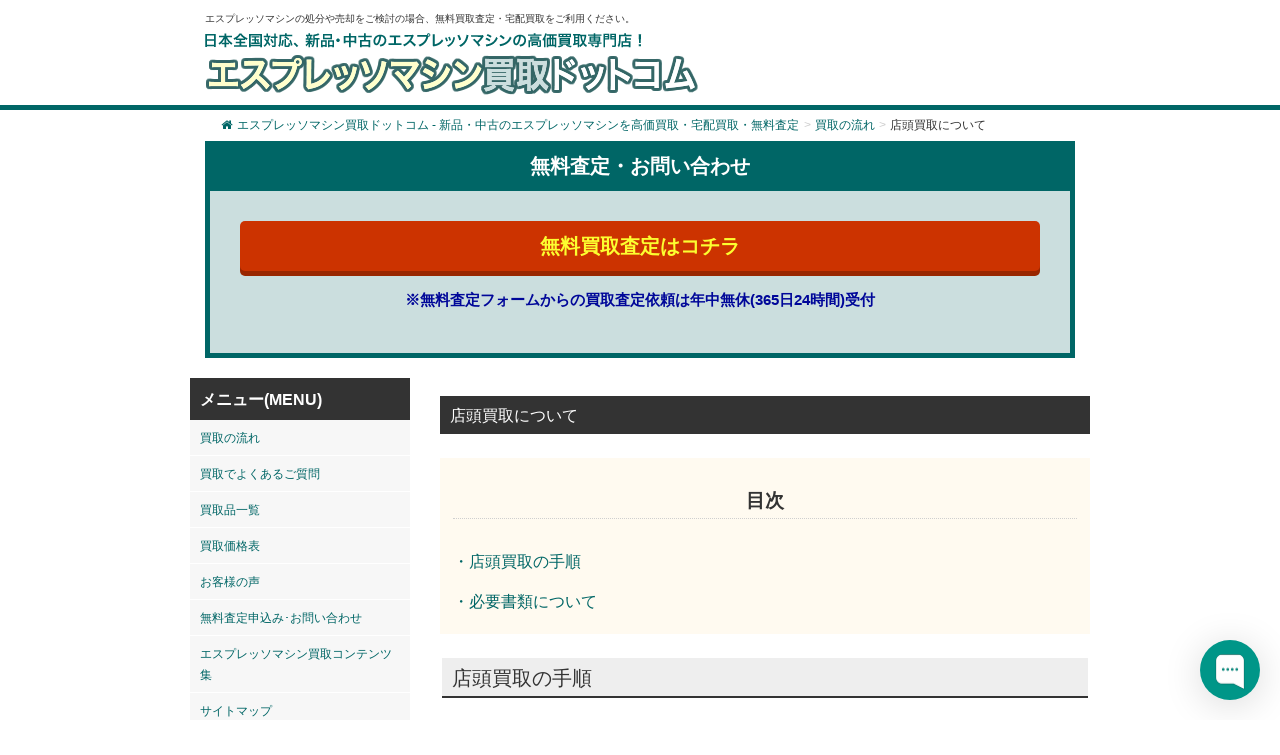

--- FILE ---
content_type: text/html; charset=UTF-8
request_url: https://xn--ick4afq3a3j2b8fxc0663ck0wg.com/system/%E5%BA%97%E9%A0%AD%E8%B2%B7%E5%8F%96%E3%81%AB%E3%81%A4%E3%81%84%E3%81%A6/
body_size: 15869
content:
<!DOCTYPE html><html lang="ja"><head> <script async src="https://s.yimg.jp/images/listing/tool/cv/ytag.js"></script> <script>window.yjDataLayer = window.yjDataLayer || [];
function ytag() { yjDataLayer.push(arguments); }
ytag({"type":"ycl_cookie", "config":{"ycl_use_non_cookie_storage":true}});</script>  <script>(function(w,d,s,l,i){w[l]=w[l]||[];w[l].push({'gtm.start':
new Date().getTime(),event:'gtm.js'});var f=d.getElementsByTagName(s)[0],
j=d.createElement(s),dl=l!='dataLayer'?'&l='+l:'';j.async=true;j.src=
'https://www.googletagmanager.com/gtm.js?id='+i+dl;f.parentNode.insertBefore(j,f);
})(window,document,'script','dataLayer','GTM-5PRMZ2VD');</script> <meta name="viewport" content="width=device-width,initial-scale=1"><meta http-equiv="X-UA-Compatible" content="IE=edge"><meta charset="UTF-8" /><link media="all" href="https://xn--ick4afq3a3j2b8fxc0663ck0wg.com/wp-content/cache/autoptimize/css/autoptimize_6893e346febe53bc6be60ab4300e08b1.css" rel="stylesheet"><link media="screen" href="https://xn--ick4afq3a3j2b8fxc0663ck0wg.com/wp-content/cache/autoptimize/css/autoptimize_b6fd9ec333120ec9786fbfb172de1531.css" rel="stylesheet"><title>店頭買取について | エスプレッソマシン買取ドットコム - 新品・中古のエスプレッソマシンを高価買取・宅配買取・無料査定 | エスプレッソマシン買取ドットコム &#8211; 新品・中古のエスプレッソマシンを高価買取・宅配買取・無料査定</title><meta name="description" content="店頭買取について | エスプレッソマシン買取ドットコム - 新品・中古のエスプレッソマシンを高価買取・宅配買取・無料査定 - エスプレッソマシンの処分や売却をご検討の場合、無料買取査定・宅配買取をご利用ください。" /><meta name="google-site-verification" content="ux6lhn-AXfT6G2M30tFgIMEc6gvDwNsEJyL-wfjIv3c" /><meta name="google-site-verification" content="iNFdAzBXGmp11_IIH2EM8r4SSpWwViL8SpJ4ZatDUSQ" /> <script src="https://ajax.googleapis.com/ajax/libs/jquery/3.2.1/jquery.min.js"></script> <meta name="description" content="目次 ・店頭買取の手順 ・必要書類について 店頭買取の手順 無料買取査定フォームから買取査定の申し込み商品名・" /><meta name="robots" content="max-snippet:-1, max-image-preview:large, max-video-preview:-1" /><link rel="canonical" href="https://xn--ick4afq3a3j2b8fxc0663ck0wg.com/system/%e5%ba%97%e9%a0%ad%e8%b2%b7%e5%8f%96%e3%81%ab%e3%81%a4%e3%81%84%e3%81%a6/" /><meta name="generator" content="All in One SEO (AIOSEO) 4.9.2" /><meta property="og:locale" content="ja_JP" /><meta property="og:site_name" content="エスプレッソマシン買取ドットコム - 新品・中古のエスプレッソマシンを高価買取・宅配買取・無料査定" /><meta property="og:type" content="article" /><meta property="og:title" content="店頭買取について | エスプレッソマシン買取ドットコム - 新品・中古のエスプレッソマシンを高価買取・宅配買取・無料査定" /><meta property="og:description" content="目次 ・店頭買取の手順 ・必要書類について 店頭買取の手順 無料買取査定フォームから買取査定の申し込み商品名・" /><meta property="og:url" content="https://xn--ick4afq3a3j2b8fxc0663ck0wg.com/system/%e5%ba%97%e9%a0%ad%e8%b2%b7%e5%8f%96%e3%81%ab%e3%81%a4%e3%81%84%e3%81%a6/" /><meta property="article:published_time" content="2023-09-19T02:37:07+00:00" /><meta property="article:modified_time" content="2023-09-20T03:15:23+00:00" /><meta name="twitter:card" content="summary" /><meta name="twitter:title" content="店頭買取について | エスプレッソマシン買取ドットコム - 新品・中古のエスプレッソマシンを高価買取・宅配買取・無料査定" /><meta name="twitter:description" content="目次 ・店頭買取の手順 ・必要書類について 店頭買取の手順 無料買取査定フォームから買取査定の申し込み商品名・" /> <script type="application/ld+json" class="aioseo-schema">{"@context":"https:\/\/schema.org","@graph":[{"@type":"BreadcrumbList","@id":"https:\/\/xn--ick4afq3a3j2b8fxc0663ck0wg.com\/system\/%e5%ba%97%e9%a0%ad%e8%b2%b7%e5%8f%96%e3%81%ab%e3%81%a4%e3%81%84%e3%81%a6\/#breadcrumblist","itemListElement":[{"@type":"ListItem","@id":"https:\/\/xn--ick4afq3a3j2b8fxc0663ck0wg.com#listItem","position":1,"name":"\u30db\u30fc\u30e0","item":"https:\/\/xn--ick4afq3a3j2b8fxc0663ck0wg.com","nextItem":{"@type":"ListItem","@id":"https:\/\/xn--ick4afq3a3j2b8fxc0663ck0wg.com\/system\/#listItem","name":"\u8cb7\u53d6\u306e\u6d41\u308c"}},{"@type":"ListItem","@id":"https:\/\/xn--ick4afq3a3j2b8fxc0663ck0wg.com\/system\/#listItem","position":2,"name":"\u8cb7\u53d6\u306e\u6d41\u308c","item":"https:\/\/xn--ick4afq3a3j2b8fxc0663ck0wg.com\/system\/","nextItem":{"@type":"ListItem","@id":"https:\/\/xn--ick4afq3a3j2b8fxc0663ck0wg.com\/system\/%e5%ba%97%e9%a0%ad%e8%b2%b7%e5%8f%96%e3%81%ab%e3%81%a4%e3%81%84%e3%81%a6\/#listItem","name":"\u5e97\u982d\u8cb7\u53d6\u306b\u3064\u3044\u3066"},"previousItem":{"@type":"ListItem","@id":"https:\/\/xn--ick4afq3a3j2b8fxc0663ck0wg.com#listItem","name":"\u30db\u30fc\u30e0"}},{"@type":"ListItem","@id":"https:\/\/xn--ick4afq3a3j2b8fxc0663ck0wg.com\/system\/%e5%ba%97%e9%a0%ad%e8%b2%b7%e5%8f%96%e3%81%ab%e3%81%a4%e3%81%84%e3%81%a6\/#listItem","position":3,"name":"\u5e97\u982d\u8cb7\u53d6\u306b\u3064\u3044\u3066","previousItem":{"@type":"ListItem","@id":"https:\/\/xn--ick4afq3a3j2b8fxc0663ck0wg.com\/system\/#listItem","name":"\u8cb7\u53d6\u306e\u6d41\u308c"}}]},{"@type":"Organization","@id":"https:\/\/xn--ick4afq3a3j2b8fxc0663ck0wg.com\/#organization","name":"\u682a\u5f0f\u4f1a\u793e\u30a8\u30b3\u30e9\u30f3\u30c9","description":"\u30a8\u30b9\u30d7\u30ec\u30c3\u30bd\u30de\u30b7\u30f3\u306e\u51e6\u5206\u3084\u58f2\u5374\u3092\u3054\u691c\u8a0e\u306e\u5834\u5408\u3001\u7121\u6599\u8cb7\u53d6\u67fb\u5b9a\u30fb\u5b85\u914d\u8cb7\u53d6\u3092\u3054\u5229\u7528\u304f\u3060\u3055\u3044\u3002","url":"https:\/\/xn--ick4afq3a3j2b8fxc0663ck0wg.com\/","logo":{"@type":"ImageObject","url":"https:\/\/xn--ick4afq3a3j2b8fxc0663ck0wg.com\/wp-content\/uploads\/2021\/02\/b1212b3ebc89d78272cff0c8cca99e09.png","@id":"https:\/\/xn--ick4afq3a3j2b8fxc0663ck0wg.com\/system\/%e5%ba%97%e9%a0%ad%e8%b2%b7%e5%8f%96%e3%81%ab%e3%81%a4%e3%81%84%e3%81%a6\/#organizationLogo","width":140,"height":140},"image":{"@id":"https:\/\/xn--ick4afq3a3j2b8fxc0663ck0wg.com\/system\/%e5%ba%97%e9%a0%ad%e8%b2%b7%e5%8f%96%e3%81%ab%e3%81%a4%e3%81%84%e3%81%a6\/#organizationLogo"}},{"@type":"WebPage","@id":"https:\/\/xn--ick4afq3a3j2b8fxc0663ck0wg.com\/system\/%e5%ba%97%e9%a0%ad%e8%b2%b7%e5%8f%96%e3%81%ab%e3%81%a4%e3%81%84%e3%81%a6\/#webpage","url":"https:\/\/xn--ick4afq3a3j2b8fxc0663ck0wg.com\/system\/%e5%ba%97%e9%a0%ad%e8%b2%b7%e5%8f%96%e3%81%ab%e3%81%a4%e3%81%84%e3%81%a6\/","name":"\u5e97\u982d\u8cb7\u53d6\u306b\u3064\u3044\u3066 | \u30a8\u30b9\u30d7\u30ec\u30c3\u30bd\u30de\u30b7\u30f3\u8cb7\u53d6\u30c9\u30c3\u30c8\u30b3\u30e0 - \u65b0\u54c1\u30fb\u4e2d\u53e4\u306e\u30a8\u30b9\u30d7\u30ec\u30c3\u30bd\u30de\u30b7\u30f3\u3092\u9ad8\u4fa1\u8cb7\u53d6\u30fb\u5b85\u914d\u8cb7\u53d6\u30fb\u7121\u6599\u67fb\u5b9a","description":"\u76ee\u6b21 \u30fb\u5e97\u982d\u8cb7\u53d6\u306e\u624b\u9806 \u30fb\u5fc5\u8981\u66f8\u985e\u306b\u3064\u3044\u3066 \u5e97\u982d\u8cb7\u53d6\u306e\u624b\u9806 \u7121\u6599\u8cb7\u53d6\u67fb\u5b9a\u30d5\u30a9\u30fc\u30e0\u304b\u3089\u8cb7\u53d6\u67fb\u5b9a\u306e\u7533\u3057\u8fbc\u307f\u5546\u54c1\u540d\u30fb","inLanguage":"ja","isPartOf":{"@id":"https:\/\/xn--ick4afq3a3j2b8fxc0663ck0wg.com\/#website"},"breadcrumb":{"@id":"https:\/\/xn--ick4afq3a3j2b8fxc0663ck0wg.com\/system\/%e5%ba%97%e9%a0%ad%e8%b2%b7%e5%8f%96%e3%81%ab%e3%81%a4%e3%81%84%e3%81%a6\/#breadcrumblist"},"datePublished":"2023-09-19T11:37:07+09:00","dateModified":"2023-09-20T12:15:23+09:00"},{"@type":"WebSite","@id":"https:\/\/xn--ick4afq3a3j2b8fxc0663ck0wg.com\/#website","url":"https:\/\/xn--ick4afq3a3j2b8fxc0663ck0wg.com\/","name":"\u30a8\u30b9\u30d7\u30ec\u30c3\u30bd\u30de\u30b7\u30f3\u8cb7\u53d6\u30c9\u30c3\u30c8\u30b3\u30e0 - \u65b0\u54c1\u30fb\u4e2d\u53e4\u306e\u30a8\u30b9\u30d7\u30ec\u30c3\u30bd\u30de\u30b7\u30f3\u3092\u9ad8\u4fa1\u8cb7\u53d6\u30fb\u5b85\u914d\u8cb7\u53d6\u30fb\u7121\u6599\u67fb\u5b9a","description":"\u30a8\u30b9\u30d7\u30ec\u30c3\u30bd\u30de\u30b7\u30f3\u306e\u51e6\u5206\u3084\u58f2\u5374\u3092\u3054\u691c\u8a0e\u306e\u5834\u5408\u3001\u7121\u6599\u8cb7\u53d6\u67fb\u5b9a\u30fb\u5b85\u914d\u8cb7\u53d6\u3092\u3054\u5229\u7528\u304f\u3060\u3055\u3044\u3002","inLanguage":"ja","publisher":{"@id":"https:\/\/xn--ick4afq3a3j2b8fxc0663ck0wg.com\/#organization"}}]}</script> <link rel="alternate" title="oEmbed (JSON)" type="application/json+oembed" href="https://xn--ick4afq3a3j2b8fxc0663ck0wg.com/wp-json/oembed/1.0/embed?url=https%3A%2F%2Fxn--ick4afq3a3j2b8fxc0663ck0wg.com%2Fsystem%2F%25e5%25ba%2597%25e9%25a0%25ad%25e8%25b2%25b7%25e5%258f%2596%25e3%2581%25ab%25e3%2581%25a4%25e3%2581%2584%25e3%2581%25a6%2F" /><link rel="alternate" title="oEmbed (XML)" type="text/xml+oembed" href="https://xn--ick4afq3a3j2b8fxc0663ck0wg.com/wp-json/oembed/1.0/embed?url=https%3A%2F%2Fxn--ick4afq3a3j2b8fxc0663ck0wg.com%2Fsystem%2F%25e5%25ba%2597%25e9%25a0%25ad%25e8%25b2%25b7%25e5%258f%2596%25e3%2581%25ab%25e3%2581%25a4%25e3%2581%2584%25e3%2581%25a6%2F&#038;format=xml" /><style id='wp-img-auto-sizes-contain-inline-css' type='text/css'>img:is([sizes=auto i],[sizes^="auto," i]){contain-intrinsic-size:3000px 1500px}
/*# sourceURL=wp-img-auto-sizes-contain-inline-css */</style><style id='wp-block-library-inline-css' type='text/css'>:root{--wp-block-synced-color:#7a00df;--wp-block-synced-color--rgb:122,0,223;--wp-bound-block-color:var(--wp-block-synced-color);--wp-editor-canvas-background:#ddd;--wp-admin-theme-color:#007cba;--wp-admin-theme-color--rgb:0,124,186;--wp-admin-theme-color-darker-10:#006ba1;--wp-admin-theme-color-darker-10--rgb:0,107,160.5;--wp-admin-theme-color-darker-20:#005a87;--wp-admin-theme-color-darker-20--rgb:0,90,135;--wp-admin-border-width-focus:2px}@media (min-resolution:192dpi){:root{--wp-admin-border-width-focus:1.5px}}.wp-element-button{cursor:pointer}:root .has-very-light-gray-background-color{background-color:#eee}:root .has-very-dark-gray-background-color{background-color:#313131}:root .has-very-light-gray-color{color:#eee}:root .has-very-dark-gray-color{color:#313131}:root .has-vivid-green-cyan-to-vivid-cyan-blue-gradient-background{background:linear-gradient(135deg,#00d084,#0693e3)}:root .has-purple-crush-gradient-background{background:linear-gradient(135deg,#34e2e4,#4721fb 50%,#ab1dfe)}:root .has-hazy-dawn-gradient-background{background:linear-gradient(135deg,#faaca8,#dad0ec)}:root .has-subdued-olive-gradient-background{background:linear-gradient(135deg,#fafae1,#67a671)}:root .has-atomic-cream-gradient-background{background:linear-gradient(135deg,#fdd79a,#004a59)}:root .has-nightshade-gradient-background{background:linear-gradient(135deg,#330968,#31cdcf)}:root .has-midnight-gradient-background{background:linear-gradient(135deg,#020381,#2874fc)}:root{--wp--preset--font-size--normal:16px;--wp--preset--font-size--huge:42px}.has-regular-font-size{font-size:1em}.has-larger-font-size{font-size:2.625em}.has-normal-font-size{font-size:var(--wp--preset--font-size--normal)}.has-huge-font-size{font-size:var(--wp--preset--font-size--huge)}.has-text-align-center{text-align:center}.has-text-align-left{text-align:left}.has-text-align-right{text-align:right}.has-fit-text{white-space:nowrap!important}#end-resizable-editor-section{display:none}.aligncenter{clear:both}.items-justified-left{justify-content:flex-start}.items-justified-center{justify-content:center}.items-justified-right{justify-content:flex-end}.items-justified-space-between{justify-content:space-between}.screen-reader-text{border:0;clip-path:inset(50%);height:1px;margin:-1px;overflow:hidden;padding:0;position:absolute;width:1px;word-wrap:normal!important}.screen-reader-text:focus{background-color:#ddd;clip-path:none;color:#444;display:block;font-size:1em;height:auto;left:5px;line-height:normal;padding:15px 23px 14px;text-decoration:none;top:5px;width:auto;z-index:100000}html :where(.has-border-color){border-style:solid}html :where([style*=border-top-color]){border-top-style:solid}html :where([style*=border-right-color]){border-right-style:solid}html :where([style*=border-bottom-color]){border-bottom-style:solid}html :where([style*=border-left-color]){border-left-style:solid}html :where([style*=border-width]){border-style:solid}html :where([style*=border-top-width]){border-top-style:solid}html :where([style*=border-right-width]){border-right-style:solid}html :where([style*=border-bottom-width]){border-bottom-style:solid}html :where([style*=border-left-width]){border-left-style:solid}html :where(img[class*=wp-image-]){height:auto;max-width:100%}:where(figure){margin:0 0 1em}html :where(.is-position-sticky){--wp-admin--admin-bar--position-offset:var(--wp-admin--admin-bar--height,0px)}@media screen and (max-width:600px){html :where(.is-position-sticky){--wp-admin--admin-bar--position-offset:0px}}

/*# sourceURL=wp-block-library-inline-css */</style><style id='global-styles-inline-css' type='text/css'>:root{--wp--preset--aspect-ratio--square: 1;--wp--preset--aspect-ratio--4-3: 4/3;--wp--preset--aspect-ratio--3-4: 3/4;--wp--preset--aspect-ratio--3-2: 3/2;--wp--preset--aspect-ratio--2-3: 2/3;--wp--preset--aspect-ratio--16-9: 16/9;--wp--preset--aspect-ratio--9-16: 9/16;--wp--preset--color--black: #000000;--wp--preset--color--cyan-bluish-gray: #abb8c3;--wp--preset--color--white: #ffffff;--wp--preset--color--pale-pink: #f78da7;--wp--preset--color--vivid-red: #cf2e2e;--wp--preset--color--luminous-vivid-orange: #ff6900;--wp--preset--color--luminous-vivid-amber: #fcb900;--wp--preset--color--light-green-cyan: #7bdcb5;--wp--preset--color--vivid-green-cyan: #00d084;--wp--preset--color--pale-cyan-blue: #8ed1fc;--wp--preset--color--vivid-cyan-blue: #0693e3;--wp--preset--color--vivid-purple: #9b51e0;--wp--preset--gradient--vivid-cyan-blue-to-vivid-purple: linear-gradient(135deg,rgb(6,147,227) 0%,rgb(155,81,224) 100%);--wp--preset--gradient--light-green-cyan-to-vivid-green-cyan: linear-gradient(135deg,rgb(122,220,180) 0%,rgb(0,208,130) 100%);--wp--preset--gradient--luminous-vivid-amber-to-luminous-vivid-orange: linear-gradient(135deg,rgb(252,185,0) 0%,rgb(255,105,0) 100%);--wp--preset--gradient--luminous-vivid-orange-to-vivid-red: linear-gradient(135deg,rgb(255,105,0) 0%,rgb(207,46,46) 100%);--wp--preset--gradient--very-light-gray-to-cyan-bluish-gray: linear-gradient(135deg,rgb(238,238,238) 0%,rgb(169,184,195) 100%);--wp--preset--gradient--cool-to-warm-spectrum: linear-gradient(135deg,rgb(74,234,220) 0%,rgb(151,120,209) 20%,rgb(207,42,186) 40%,rgb(238,44,130) 60%,rgb(251,105,98) 80%,rgb(254,248,76) 100%);--wp--preset--gradient--blush-light-purple: linear-gradient(135deg,rgb(255,206,236) 0%,rgb(152,150,240) 100%);--wp--preset--gradient--blush-bordeaux: linear-gradient(135deg,rgb(254,205,165) 0%,rgb(254,45,45) 50%,rgb(107,0,62) 100%);--wp--preset--gradient--luminous-dusk: linear-gradient(135deg,rgb(255,203,112) 0%,rgb(199,81,192) 50%,rgb(65,88,208) 100%);--wp--preset--gradient--pale-ocean: linear-gradient(135deg,rgb(255,245,203) 0%,rgb(182,227,212) 50%,rgb(51,167,181) 100%);--wp--preset--gradient--electric-grass: linear-gradient(135deg,rgb(202,248,128) 0%,rgb(113,206,126) 100%);--wp--preset--gradient--midnight: linear-gradient(135deg,rgb(2,3,129) 0%,rgb(40,116,252) 100%);--wp--preset--font-size--small: 13px;--wp--preset--font-size--medium: 20px;--wp--preset--font-size--large: 36px;--wp--preset--font-size--x-large: 42px;--wp--preset--spacing--20: 0.44rem;--wp--preset--spacing--30: 0.67rem;--wp--preset--spacing--40: 1rem;--wp--preset--spacing--50: 1.5rem;--wp--preset--spacing--60: 2.25rem;--wp--preset--spacing--70: 3.38rem;--wp--preset--spacing--80: 5.06rem;--wp--preset--shadow--natural: 6px 6px 9px rgba(0, 0, 0, 0.2);--wp--preset--shadow--deep: 12px 12px 50px rgba(0, 0, 0, 0.4);--wp--preset--shadow--sharp: 6px 6px 0px rgba(0, 0, 0, 0.2);--wp--preset--shadow--outlined: 6px 6px 0px -3px rgb(255, 255, 255), 6px 6px rgb(0, 0, 0);--wp--preset--shadow--crisp: 6px 6px 0px rgb(0, 0, 0);}:where(.is-layout-flex){gap: 0.5em;}:where(.is-layout-grid){gap: 0.5em;}body .is-layout-flex{display: flex;}.is-layout-flex{flex-wrap: wrap;align-items: center;}.is-layout-flex > :is(*, div){margin: 0;}body .is-layout-grid{display: grid;}.is-layout-grid > :is(*, div){margin: 0;}:where(.wp-block-columns.is-layout-flex){gap: 2em;}:where(.wp-block-columns.is-layout-grid){gap: 2em;}:where(.wp-block-post-template.is-layout-flex){gap: 1.25em;}:where(.wp-block-post-template.is-layout-grid){gap: 1.25em;}.has-black-color{color: var(--wp--preset--color--black) !important;}.has-cyan-bluish-gray-color{color: var(--wp--preset--color--cyan-bluish-gray) !important;}.has-white-color{color: var(--wp--preset--color--white) !important;}.has-pale-pink-color{color: var(--wp--preset--color--pale-pink) !important;}.has-vivid-red-color{color: var(--wp--preset--color--vivid-red) !important;}.has-luminous-vivid-orange-color{color: var(--wp--preset--color--luminous-vivid-orange) !important;}.has-luminous-vivid-amber-color{color: var(--wp--preset--color--luminous-vivid-amber) !important;}.has-light-green-cyan-color{color: var(--wp--preset--color--light-green-cyan) !important;}.has-vivid-green-cyan-color{color: var(--wp--preset--color--vivid-green-cyan) !important;}.has-pale-cyan-blue-color{color: var(--wp--preset--color--pale-cyan-blue) !important;}.has-vivid-cyan-blue-color{color: var(--wp--preset--color--vivid-cyan-blue) !important;}.has-vivid-purple-color{color: var(--wp--preset--color--vivid-purple) !important;}.has-black-background-color{background-color: var(--wp--preset--color--black) !important;}.has-cyan-bluish-gray-background-color{background-color: var(--wp--preset--color--cyan-bluish-gray) !important;}.has-white-background-color{background-color: var(--wp--preset--color--white) !important;}.has-pale-pink-background-color{background-color: var(--wp--preset--color--pale-pink) !important;}.has-vivid-red-background-color{background-color: var(--wp--preset--color--vivid-red) !important;}.has-luminous-vivid-orange-background-color{background-color: var(--wp--preset--color--luminous-vivid-orange) !important;}.has-luminous-vivid-amber-background-color{background-color: var(--wp--preset--color--luminous-vivid-amber) !important;}.has-light-green-cyan-background-color{background-color: var(--wp--preset--color--light-green-cyan) !important;}.has-vivid-green-cyan-background-color{background-color: var(--wp--preset--color--vivid-green-cyan) !important;}.has-pale-cyan-blue-background-color{background-color: var(--wp--preset--color--pale-cyan-blue) !important;}.has-vivid-cyan-blue-background-color{background-color: var(--wp--preset--color--vivid-cyan-blue) !important;}.has-vivid-purple-background-color{background-color: var(--wp--preset--color--vivid-purple) !important;}.has-black-border-color{border-color: var(--wp--preset--color--black) !important;}.has-cyan-bluish-gray-border-color{border-color: var(--wp--preset--color--cyan-bluish-gray) !important;}.has-white-border-color{border-color: var(--wp--preset--color--white) !important;}.has-pale-pink-border-color{border-color: var(--wp--preset--color--pale-pink) !important;}.has-vivid-red-border-color{border-color: var(--wp--preset--color--vivid-red) !important;}.has-luminous-vivid-orange-border-color{border-color: var(--wp--preset--color--luminous-vivid-orange) !important;}.has-luminous-vivid-amber-border-color{border-color: var(--wp--preset--color--luminous-vivid-amber) !important;}.has-light-green-cyan-border-color{border-color: var(--wp--preset--color--light-green-cyan) !important;}.has-vivid-green-cyan-border-color{border-color: var(--wp--preset--color--vivid-green-cyan) !important;}.has-pale-cyan-blue-border-color{border-color: var(--wp--preset--color--pale-cyan-blue) !important;}.has-vivid-cyan-blue-border-color{border-color: var(--wp--preset--color--vivid-cyan-blue) !important;}.has-vivid-purple-border-color{border-color: var(--wp--preset--color--vivid-purple) !important;}.has-vivid-cyan-blue-to-vivid-purple-gradient-background{background: var(--wp--preset--gradient--vivid-cyan-blue-to-vivid-purple) !important;}.has-light-green-cyan-to-vivid-green-cyan-gradient-background{background: var(--wp--preset--gradient--light-green-cyan-to-vivid-green-cyan) !important;}.has-luminous-vivid-amber-to-luminous-vivid-orange-gradient-background{background: var(--wp--preset--gradient--luminous-vivid-amber-to-luminous-vivid-orange) !important;}.has-luminous-vivid-orange-to-vivid-red-gradient-background{background: var(--wp--preset--gradient--luminous-vivid-orange-to-vivid-red) !important;}.has-very-light-gray-to-cyan-bluish-gray-gradient-background{background: var(--wp--preset--gradient--very-light-gray-to-cyan-bluish-gray) !important;}.has-cool-to-warm-spectrum-gradient-background{background: var(--wp--preset--gradient--cool-to-warm-spectrum) !important;}.has-blush-light-purple-gradient-background{background: var(--wp--preset--gradient--blush-light-purple) !important;}.has-blush-bordeaux-gradient-background{background: var(--wp--preset--gradient--blush-bordeaux) !important;}.has-luminous-dusk-gradient-background{background: var(--wp--preset--gradient--luminous-dusk) !important;}.has-pale-ocean-gradient-background{background: var(--wp--preset--gradient--pale-ocean) !important;}.has-electric-grass-gradient-background{background: var(--wp--preset--gradient--electric-grass) !important;}.has-midnight-gradient-background{background: var(--wp--preset--gradient--midnight) !important;}.has-small-font-size{font-size: var(--wp--preset--font-size--small) !important;}.has-medium-font-size{font-size: var(--wp--preset--font-size--medium) !important;}.has-large-font-size{font-size: var(--wp--preset--font-size--large) !important;}.has-x-large-font-size{font-size: var(--wp--preset--font-size--x-large) !important;}
/*# sourceURL=global-styles-inline-css */</style><style id='classic-theme-styles-inline-css' type='text/css'>/*! This file is auto-generated */
.wp-block-button__link{color:#fff;background-color:#32373c;border-radius:9999px;box-shadow:none;text-decoration:none;padding:calc(.667em + 2px) calc(1.333em + 2px);font-size:1.125em}.wp-block-file__button{background:#32373c;color:#fff;text-decoration:none}
/*# sourceURL=/wp-includes/css/classic-themes.min.css */</style><link rel='stylesheet' id='wpp-custom-style-css' href='https://xn--ick4afq3a3j2b8fxc0663ck0wg.com/wp-content/cache/autoptimize/css/autoptimize_single_fd4cff3e1bd8b462b63b295fe1c54f0c.css?ver=6.9' type='text/css' media='all' /> <script type="text/javascript" src="https://xn--ick4afq3a3j2b8fxc0663ck0wg.com/wp-includes/js/jquery/jquery.min.js?ver=3.7.1" id="jquery-core-js"></script> <link rel="https://api.w.org/" href="https://xn--ick4afq3a3j2b8fxc0663ck0wg.com/wp-json/" /><link rel="alternate" title="JSON" type="application/json" href="https://xn--ick4afq3a3j2b8fxc0663ck0wg.com/wp-json/wp/v2/pages/4712" /><link rel="EditURI" type="application/rsd+xml" title="RSD" href="https://xn--ick4afq3a3j2b8fxc0663ck0wg.com/xmlrpc.php?rsd" /><meta name="generator" content="WordPress 6.9" /><link rel='shortlink' href='https://xn--ick4afq3a3j2b8fxc0663ck0wg.com/?p=4712' /><style type="text/css">/* Background color */
                .fbc-page .fbc-wrap .fbc-items {
                    background-color: #ffffff;
                }
                /* Items font size */
                .fbc-page .fbc-wrap .fbc-items li {
                    font-size: 12px;
                }
                
                /* Items' link color */
                .fbc-page .fbc-wrap .fbc-items li a {
                    color: #006666;                    
                }
                
                /* Seprator color */
                .fbc-page .fbc-wrap .fbc-items li .fbc-separator {
                    color: #cccccc;
                }
                
                /* Active item & end-text color */
                .fbc-page .fbc-wrap .fbc-items li.active span,
                .fbc-page .fbc-wrap .fbc-items li .fbc-end-text {
                    color: #333333;
                    font-size: 12px;
                }</style><link rel="icon" href="https://xn--ick4afq3a3j2b8fxc0663ck0wg.com/wp-content/uploads/2021/05/cropped-favicon01-32x32.png" sizes="32x32" /><link rel="icon" href="https://xn--ick4afq3a3j2b8fxc0663ck0wg.com/wp-content/uploads/2021/05/cropped-favicon01-192x192.png" sizes="192x192" /><link rel="apple-touch-icon" href="https://xn--ick4afq3a3j2b8fxc0663ck0wg.com/wp-content/uploads/2021/05/cropped-favicon01-180x180.png" /><meta name="msapplication-TileImage" content="https://xn--ick4afq3a3j2b8fxc0663ck0wg.com/wp-content/uploads/2021/05/cropped-favicon01-270x270.png" /><style type="text/css" id="wp-custom-css">.btn-push{background-color: #cc3300; border-bottom: 4px solid #992600; color:#fcfe30;}


@media (max-width: 600px) {
	.l-header{max-height:110px; position: fixed;
    background: #ffffff; z-index:20000; width:100%;}
	}

.fbc-page .fbc-wrap .fbc-items li{ padding: 5px 2px;}

/*------------------------------*/
/* アコーディオン装飾　 */
/*------------------------------*/

.content .button01 { text-align:center; padding:10px; color:#333; background:#eeeeee; }
.close { background:#666; color:#fff; }
.pref_kaitori{ font-size: 1.2em; background: #8ec43d; color: #ffffff; padding: 8px 4px 4px 8px; margin-bottom: 12px;}
.cat_title01{font-weight:bold;}



/*------------------------------*/
/* 買取の流れリニューアルページ　 */
/*------------------------------*/
.kaitori_flex_box{ margin-bottom: 24px; border-bottom: solid 2px #087308; padding-left:12px; clear:both; overflow: hidden; }
.kaitori_image{ float:left; margin-right:12px; margin-top:10px;}
.kaitori_txt01{ padding-top:52px; float:left; width:70%}
.shousai_link01{ display:block; text-align:right; background:url(https://xn--ick4afq3a3j2b8fxc0663ck0wg.com/wp-content/uploads/2023/09/k_icon_arrow01.png) center right no-repeat; padding-right:2em; margin-bottom:1em; }
.kaitori_flex_box02{ margin-bottom: 24px; padding-bottom:5px; clear:both; overflow: hidden; margin-top:24px;}
.kaitori_step_image{ float:left; margin-right:12px; }
.kaitori_step_txt01{ float:left; width:80%}
.green_txt{ color:#006666; font-size:20px; font-weight:bold;}
@media screen and ( max-width:599px ){
.kaitori_txt01{ padding-top:0; width:50%; }
	}


/*------------------------------*/
/*  TOP Q&A抜粋箇所　 */
/*------------------------------*/

	.qa-006 {
    max-width: 650px;
    margin-bottom: 5px;
    border-bottom: 2px solid #d6dde3;
}

.qa-006 summary {
    display: flex;
    justify-content: space-between;
    align-items: center;
    position: relative;
    padding: 1em 2em 1em 3em;
    color: #333333;
    font-weight: 600;
    cursor: pointer;
}

.qa-006 summary::before,
.qa-006 p::before {
    position: absolute;
    left: 1em;
    font-weight: 600;
    font-size: 1.3em;
}

.qa-006 summary::before {
    color: #75bbff;
    content: "Q";
}

.qa-006 summary::after {
    transform: translateY(-25%) rotate(45deg);
    width: 7px;
    height: 7px;
    margin-left: 10px;
    border-bottom: 3px solid #333333b3;
    border-right: 3px solid #333333b3;
    content: '';
    transition: transform .5s;
}

.qa-006[open] summary::after {
    transform: rotate(225deg);
}

.qa-006 p {
    position: relative;
    transform: translateY(-10px);
    opacity: 0;
    margin: 0;
    padding: .3em 3em 1.5em;
    color: #333;
    transition: transform .5s, opacity .5s;
}

.qa-006[open] p {
    transform: none;
    opacity: 1;
}

.qa-006 p::before {
    color: #ff8d8d;
    line-height: 1.2;
    content: "A";
}
.top_voice_list dt{
	background: #eee;
	border-bottom: solid 2px #333;
	padding:3px 12px;
	margin-top:24px;
	line-height:24px;
	margin-bottom:12px;
}

/*------------------------------*/
/*  TOP 高価買取のポイント　 */
/*------------------------------*/
.top_takaku{
	background: url(https://xn--ick4afq3a3j2b8fxc0663ck0wg.com/wp-content/uploads/2023/11/22835874_s.png) no-repeat right bottom;
}
.top_point_img01{ display:none;}

.top_takaku_point01{
	font-size:1.2em; 
	padding-left:36px;
	padding-right:23%;
}
@media (max-width: 600px) {
	.top_takaku{
		background:none;
	}
	.top_takaku_point01{
	font-size:1em; 
	line-height:2em;
	padding-left:5px;
	padding-right:10px;
}
	.top_point_img01{ display:block;
	text-align:center;}
}
.arrow-button{
    /* ボタンのCSS */
    background-color: #eeeeee;
    border-radius: 8px;
    box-shadow: 0 4px 0 #cccccc;
    color: #333333;
    display: block;
    padding: 8px;
    position: relative; /* position: relative;で矢印の位置を基点とさせます */
    text-align: center;
    text-decoration: none;
    width: 100%;
	margin:48px 0;
	font-weight:bold;
}
.arrow-button::after{
    /* 擬似要素で矢印アイコンをつくる */
    content: '';
    border: 0;
    border-top: solid 2px #333333;
    border-right: solid 2px #333333;
    display: inline-block;
    width: 10px;
    height: 10px;
    /* 矢印アイコンの位置を設定 */
    position: absolute;
    top: 50%;
    right: 20px;
    transform: translateY(-50%) rotate(45deg); /* rotate(45deg)で矢印を回転（向きを変更）させる */
}
.top_small_title01{ padding:12px;}
@media (max-width: 600px) {
	.arrow-button{font-size:.85em;}
}

/* ここから下がハンバーガーメニューに関するCSS */
  
/* チェックボックスを非表示にする */
.drawer_hidden {
  display: none;
}

/* ハンバーガーアイコンの設置スペース */
.drawer_open {
  display: flex;
  height: 60px;
  width: 60px;
  justify-content: center;
  align-items: center;
  position: absolute;
  z-index: 100;/* 重なり順を一番上にする */
  cursor: pointer;
	right:10px;
	top:46px;
}

/* ハンバーガーメニューのアイコン */
.drawer_open span,
.drawer_open span:before,
.drawer_open span:after {
  content: '';
  display: block;
  height: 3px;
  width: 25px;
  border-radius: 3px;
  background: #333;
  transition: 0.5s;
  position: absolute;
}

/* 三本線の一番上の棒の位置調整 */
.drawer_open span:before {
  bottom: 8px;
}

/* 三本線の一番下の棒の位置調整 */
.drawer_open span:after {
  top: 8px;
}

#drawer_input:checked ~ .drawer_open{
	top:0;
}


/* アイコンがクリックされたら真ん中の線を透明にする */
#drawer_input:checked ~ .drawer_open span {
  background: rgba(255, 255, 255, 0);
}

/* アイコンがクリックされたらアイコンが×印になように上下の線を回転 */
#drawer_input:checked ~ .drawer_open span::before {
  bottom: 0;
  transform: rotate(45deg);
}

#drawer_input:checked ~ .drawer_open span::after {
  top: 0;
  transform: rotate(-45deg);
}
  
/* メニューのデザイン*/
.nav_content {
  width: 100%;
  height: 100%;
  position: fixed;
  top: 0;
  left: 100%; /* メニューを画面の外に飛ばす */
  z-index: 99;
  background: #fff;
  transition: .5s;
}

/* メニュー黒ポチを消す */
.nav_list {
  list-style: none;
	padding:10px;
}

/* アイコンがクリックされたらメニューを表示 */
#drawer_input:checked ~ .nav_content {
  left: 0;/* メニューを画面に入れる */
}
.nav_list li{ line-height:2em; border-bottom:solid 1px #eeeeee; padding:8px;}

.nav_list li a{ font-weight:bold;}

/* メニュー非表示 */
@media (max-width: 600px) {
	#nav_menu-2{
		display:none;
	}
	#h_nav{ display:inline-block!important;}
}


.h_menu_contact{ margin: 24px 0 16px 8px; border: solid 2px #b30505; padding: 12px 12px 12px 72px; width: 95%; background: url(https://xn--ick4afq3a3j2b8fxc0663ck0wg.com/wp-content/uploads/2024/05/contact_ico01.png) no-repeat 12px #ff0000; font-weight: bold;}
.h_menu_contact a { color:#ffffff; display:block; font-size:1.2em;}
	
.h_menu_system{ margin: 0px 0 16px 8px; border: solid 2px #044d6d; padding: 12px 12px 12px 72px; width: 95%; background: url(https://xn--ick4afq3a3j2b8fxc0663ck0wg.com/wp-content/uploads/2024/05/22607943.png) no-repeat 12px #00a1e9; font-weight: bold;}
.h_menu_system a { color:#ffffff; display:block;}
	
.h_menu_faq{ margin: 0px 0 16px 8px; border: solid 2px #044d6d; padding: 12px 12px 12px 72px; width: 95%; background: url(https://xn--ick4afq3a3j2b8fxc0663ck0wg.com/wp-content/uploads/2024/05/22793612.png) no-repeat 12px #00a1e9; font-weight: bold;}
.h_menu_faq a { color:#ffffff; display:block;}

/*------------------------------*/
/* 不具合があっても買取可能　 */
/*------------------------------*/
.fuguai_wrap01 { width:650px; padding:12px 8px; }
.block_title01 { font-size:28px; font-weight: bold; text-align:center; text-decoration:underline; margin:0 auto; }
.fuguai_txt01 { text-align:center; }
.fuguai_list { display: flex; align-items:stretch; flex-wrap: wrap; justify-content:space-between; }
.fuguai_list li { list-style:none; width:49%; }
.fuguai_list li p { margin:5px auto 12px }
@media (max-width: 600px) {
	.fuguai_wrap01 { width:100%;}
	.block_title01{font-size:16px;}
	.fuguai_list{ justify-content: center;}
	.fuguai_list li{ width: 100%; text-align: center;}
	
}


/*------------------------------*/
/* コンタクトフォームサンキューページ　 */
/*------------------------------*/
.kanryo_top_txt{ font-size:1.8em; text-align:center; margin:24px auto; color:#066; font-weight:bold;}
.kanryo_txt{ margin:12px auto; line-height:2.5em; text-align:center;}
.kanryo_toplink_btn{ padding: 8px 12px; background-color: #333; text-align:center; width:60%; display:block; margin:48px auto;}
.kanryo_toplink_btn a{ color:#ffffff; display:block;}
@media (max-width: 600px) {
.kanryou p{ text-align:left;}
}

/*------------------------------*/
/*  フッターお問い合わせボタン下テキスト装飾　 */
/*------------------------------*/

#footer-cta-note {
  margin-top: 8px;          /* 6〜8pxが目安 */
  font-size: 0.9rem;        /* ボタンより一段控えめ */
  line-height: 1.5;
  color: #333333;
    text-align: center;
    font-weight: bold;
}</style></head><body class="wp-singular page-template-default page page-id-4712 page-child parent-pageid-16 wp-theme-ecokaitori-responsive"> <noscript><iframe src="https://www.googletagmanager.com/ns.html?id=GTM-5PRMZ2VD"
height="0" width="0" style="display:none;visibility:hidden"></iframe></noscript>  <script src="https://apis.google.com/js/platform.js" async defer>{lang: 'ja'}</script> <script>jQuery( document ).ready( function( $ ) {
        //youtube サムネイル置換
        $('.yt_video').click(function(){
video = '<iframe src="'+ $(this).attr('youtube') +'" frameborder="0"></iframe>';
$(this).replaceWith(video);
});
//★動画の前に誘導テキスト追加
$('.yt_box').before('<div class="yt_mes">▼ 動画をご覧ください</div>');
        
//★動画の前に誘導テキスト追加
$('.yt_box').after('<div class="btn_container"><a href="https://xn--ick4afq3a3j2b8fxc0663ck0wg.com/contact" class="btn-push">無料査定お申込みはこちら</a></div>');
} );</script> <script>$(function () {
    $('.button01').prevAll().hide();
    $('.button01').click(function () {
        if ($(this).prevAll().is(':hidden')) {
            $(this).prevAll().slideDown();
            $(this).text('閉じる').addClass('close');
        } else {
            $(this).prevAll().slideUp();
            $(this).text('もっと見る').removeClass('close');
        }
    });
	
	//段階的にもっと見るを表示
	const init = 6  //初期表示数
    const more = 6  //追加表示数

    // 初期表示数以降のリストを非表示に
    $(".more-list li:nth-child(n+" + (init+1) + ")").hide()

    //初期表示数以下であればMoreボタンを非表示
    $(".more-list").filter(function(){
        return $(this).find("li").length <= init
    }).find(".more-btn").hide()    

    // Moreボタンクリックで指定数表示
    $(".more-btn").on("click",function(){
        let this_list = $(this).closest(".more-list")
        this_list.find("li:hidden").slice(0,more).slideToggle()

        if(this_list.find("li:hidden").length == 0){
            $(this).fadeOut()
        }
    })
	//段階的にもっと見るを表示ここまで
});</script> <div class="l-pagebody"><header id="header" class="l-header"><div class="container-fluid"><div class="l-headerSummary">エスプレッソマシンの処分や売却をご検討の場合、無料買取査定・宅配買取をご利用ください。</div><div class="l-headerLogo"><a href="https://xn--ick4afq3a3j2b8fxc0663ck0wg.com"><noscript><img src="https://xn--ick4afq3a3j2b8fxc0663ck0wg.com/wp-content/themes/ecokaitori-responsive/img/logo.gif" alt="エスプレッソマシン買取ドットコム &#8211; 新品・中古のエスプレッソマシンを高価買取・宅配買取・無料査定"></noscript><img class="lazyload" src='data:image/svg+xml,%3Csvg%20xmlns=%22http://www.w3.org/2000/svg%22%20viewBox=%220%200%20210%20140%22%3E%3C/svg%3E' data-src="https://xn--ick4afq3a3j2b8fxc0663ck0wg.com/wp-content/themes/ecokaitori-responsive/img/logo.gif" alt="エスプレッソマシン買取ドットコム &#8211; 新品・中古のエスプレッソマシンを高価買取・宅配買取・無料査定"></a></div><div id="h_nav" style="display:none;"><div class="nav"> <input id="drawer_input" class="drawer_hidden" type="checkbox"> <label for="drawer_input" class="drawer_open"><span></span></label><nav class="nav_content"><ul class="nav_list">  <div class="h_menu_contact"><a href="https://xn--ick4afq3a3j2b8fxc0663ck0wg.com/contact/">無料買取査定はこちら→</a></div><div class="h_menu_system"><a href="https://xn--ick4afq3a3j2b8fxc0663ck0wg.com/system/">（初めての方）買取の流れ→</a></div><div class="h_menu_faq"><a href="https://xn--ick4afq3a3j2b8fxc0663ck0wg.com/faq/">よくあるご質問→</a></div><li class="nav_item"><a href="https://xn--ick4afq3a3j2b8fxc0663ck0wg.com/買取価格表/">・買取価格表</a></li><li class="nav_item"><a href="https://xn--ick4afq3a3j2b8fxc0663ck0wg.com/買取品一覧/">・買取品一覧</a></li><li class="nav_item"><a href="https://xn--ick4afq3a3j2b8fxc0663ck0wg.com/voice/">・お客様の声</a></li><li class="nav_item"><a href="https://xn--ick4afq3a3j2b8fxc0663ck0wg.com/contact/">・お問い合わせ</a></li><li class="nav_item"><a href="https://xn--ick4afq3a3j2b8fxc0663ck0wg.com/エスプレッソマシン買取コンテンツ集/">・エスプレッソマシン買取コンテンツ集</a></li><li class="nav_item"><a href="https://xn--ick4afq3a3j2b8fxc0663ck0wg.com/サイトマップ/">・サイトマップ</a></li><li class="nav_item"><a href="https://xn--ick4afq3a3j2b8fxc0663ck0wg.com">・ホーム</a></li></ul></nav></div></div></div></header><main role="main"><article id="main"><div class="container-fluid"><div class="fbc fbc-page"><div class="fbc-wrap"><ol class="fbc-items" itemscope itemtype="https://schema.org/BreadcrumbList"><li itemprop="itemListElement" itemscope itemtype="https://schema.org/ListItem"> <span itemprop="name"> <a itemprop="item" href="https://xn--ick4afq3a3j2b8fxc0663ck0wg.com"> <i class="fa fa-home" aria-hidden="true"></i>エスプレッソマシン買取ドットコム - 新品・中古のエスプレッソマシンを高価買取・宅配買取・無料査定 </a> </span><meta itemprop="position" content="1" /></li><li><span class="fbc-separator">></span></li><li itemprop="itemListElement" itemscope itemtype="https://schema.org/ListItem"><a itemprop="item" page-parent="16" href="https://xn--ick4afq3a3j2b8fxc0663ck0wg.com/system/" title="買取の流れ"><span itemprop="name">買取の流れ</span></a><meta itemprop="position" content="2" /></li><li><span class="fbc-separator">></span></li><li class="active post-page" itemprop="itemListElement" itemscope itemtype="https://schema.org/ListItem"><span itemprop="name" title="店頭買取について">店頭買取について</span><meta itemprop="position" content="3" /></li></ol><div class="clearfix"></div></div></div></div><div class="container"><div class="p-contactHead"><h2 class="p-contactHeadTitle">無料査定・お問い合わせ</h2><div class="p-contactHeadContents"><div class="m_B15"><a class="btn-contact" href="https://xn--ick4afq3a3j2b8fxc0663ck0wg.com/contact">無料買取査定はコチラ</a></div><p class="p-contactHeadHours"><strong>※無料査定フォームからの買取査定依頼は年中無休(365日24時間)受付</strong></p></div></div></div><div class="l-contents-wrapper"><aside id="side" class="l-contents-side l-sidebar"><div id="nav_menu-2" class="widget widget_nav_menu"><div class="menutitle">メニュー(MENU)</div><div class="menuwrap"><div class="menu-side-menu-1-container"><ul id="menu-side-menu-1" class="menu"><li id="menu-item-950" class="menu-item menu-item-type-post_type menu-item-object-page current-page-ancestor menu-item-950"><a href="https://xn--ick4afq3a3j2b8fxc0663ck0wg.com/system/">買取の流れ</a></li><li id="menu-item-949" class="menu-item menu-item-type-post_type menu-item-object-page menu-item-949"><a href="https://xn--ick4afq3a3j2b8fxc0663ck0wg.com/faq/">買取でよくあるご質問</a></li><li id="menu-item-4887" class="menu-item menu-item-type-post_type menu-item-object-page menu-item-4887"><a href="https://xn--ick4afq3a3j2b8fxc0663ck0wg.com/%e8%b2%b7%e5%8f%96%e5%93%81%e4%b8%80%e8%a6%a7/">買取品一覧</a></li><li id="menu-item-4692" class="menu-item menu-item-type-post_type menu-item-object-page menu-item-4692"><a href="https://xn--ick4afq3a3j2b8fxc0663ck0wg.com/%e8%b2%b7%e5%8f%96%e4%be%a1%e6%a0%bc%e8%a1%a8/">買取価格表</a></li><li id="menu-item-2338" class="menu-item menu-item-type-post_type menu-item-object-page menu-item-2338"><a href="https://xn--ick4afq3a3j2b8fxc0663ck0wg.com/voice/">お客様の声</a></li><li id="menu-item-951" class="menu-item menu-item-type-post_type menu-item-object-page menu-item-951"><a href="https://xn--ick4afq3a3j2b8fxc0663ck0wg.com/contact/">無料査定申込み･お問い合わせ</a></li><li id="menu-item-4683" class="menu-item menu-item-type-post_type menu-item-object-page menu-item-4683"><a href="https://xn--ick4afq3a3j2b8fxc0663ck0wg.com/%e3%82%a8%e3%82%b9%e3%83%97%e3%83%ac%e3%83%83%e3%82%bd%e3%83%9e%e3%82%b7%e3%83%b3%e8%b2%b7%e5%8f%96%e3%82%b3%e3%83%b3%e3%83%86%e3%83%b3%e3%83%84%e9%9b%86/">エスプレッソマシン買取コンテンツ集</a></li><li id="menu-item-4674" class="menu-item menu-item-type-post_type menu-item-object-page menu-item-4674"><a href="https://xn--ick4afq3a3j2b8fxc0663ck0wg.com/%e3%82%b5%e3%82%a4%e3%83%88%e3%83%9e%e3%83%83%e3%83%97/">サイトマップ</a></li></ul></div></div></div><div id="recent-posts-2" class="widget widget_recent_entries"><div class="menutitle">News&#038;Topics</div><div class="menuwrap"><ul><li> <a href="https://xn--ick4afq3a3j2b8fxc0663ck0wg.com/info/5083/">FMI チンバリー エスプレッソ専用ミル 買取</a></li><li> <a href="https://xn--ick4afq3a3j2b8fxc0663ck0wg.com/info/%e3%82%b3%e3%83%a9%e3%83%a0/4871/">コーヒートレンドに合わせた買取 あなたのマシンに価値を</a></li><li> <a href="https://xn--ick4afq3a3j2b8fxc0663ck0wg.com/info/4668/">エスプレッソマシン買取のプロが教える！高価買取のためのポイント</a></li><li> <a href="https://xn--ick4afq3a3j2b8fxc0663ck0wg.com/info/4576/">マイクロカーサセミオート MICRO CASA SEMIAUTOMATICA 買取</a></li><li> <a href="https://xn--ick4afq3a3j2b8fxc0663ck0wg.com/info/4529/">MAZZER VIBIEMME ミルKONY 買取</a></li></ul></div></div></aside><div id="contents" class="l-contents-main post-4712 page type-page status-publish hentry"><div class="l-pageheadTitle">店頭買取について</div><ul style="padding:4% 2% 1%; background:#fffaf0; margin:24px 0;"><p style="font-weight:bold; text-align:center; font-size:1.2em; width:100%; border:none; padding:0; border-bottom:dotted 1px #cfcfcf;">目次</p><li style="margin-bottom:12px;"><a href="#topics01">・店頭買取の手順</a></li><li style="margin-bottom:12px;"><a href="#topics02">・必要書類について</a></li></ul><h2 class="system_title01" id="topics01">店頭買取の手順</h2><div class="kaitori_flex_box02"><div class="kaitori_step_image"><noscript><img decoding="async" src="https://sokuteikikeisokuki-kaitori.com/wp-content/uploads/2023/09/k_step_icon_01.png" alt="ステップ１" width="53" height="80" class="alignnone size-full wp-image-15197" /></noscript><img decoding="async" src='data:image/svg+xml,%3Csvg%20xmlns=%22http://www.w3.org/2000/svg%22%20viewBox=%220%200%2053%2080%22%3E%3C/svg%3E' data-src="https://sokuteikikeisokuki-kaitori.com/wp-content/uploads/2023/09/k_step_icon_01.png" alt="ステップ１" width="53" height="80" class="lazyload alignnone size-full wp-image-15197" /></div><div class="kaitori_step_txt01"> <span class="green_txt">無料買取査定フォームから買取査定の申し込み</span><br />商品名・メーカー名・型式など商品についてお知らせください。弊社にて仮査定を行い、買取可能かどうか、買取可能な場合、おおよその買取金額をご提示いたします。</div></div><div class="kaitori_flex_box02"><div class="kaitori_image"><noscript><img decoding="async" src="https://sokuteikikeisokuki-kaitori.com/wp-content/uploads/2023/09/k_step_icon_02.png" alt="ステップ２" width="53" height="81" class="alignnone size-full wp-image-15196" /></noscript><img decoding="async" src='data:image/svg+xml,%3Csvg%20xmlns=%22http://www.w3.org/2000/svg%22%20viewBox=%220%200%2053%2081%22%3E%3C/svg%3E' data-src="https://sokuteikikeisokuki-kaitori.com/wp-content/uploads/2023/09/k_step_icon_02.png" alt="ステップ２" width="53" height="81" class="lazyload alignnone size-full wp-image-15196" /></div><div class="kaitori_step_txt01"> <span class="green_txt">ご来店日時の決定</span><br />仮査定の金額にご納得いただいた上で、ご来店日時を決めさせていただきます。</div></div><div class="kaitori_flex_box02"><div class="kaitori_image"><noscript><img decoding="async" src="https://sokuteikikeisokuki-kaitori.com/wp-content/uploads/2023/09/k_step_icon_03.png" alt="ステップ３" width="53" height="81" class="alignnone size-full wp-image-15195" /></noscript><img decoding="async" src='data:image/svg+xml,%3Csvg%20xmlns=%22http://www.w3.org/2000/svg%22%20viewBox=%220%200%2053%2081%22%3E%3C/svg%3E' data-src="https://sokuteikikeisokuki-kaitori.com/wp-content/uploads/2023/09/k_step_icon_03.png" alt="ステップ３" width="53" height="81" class="lazyload alignnone size-full wp-image-15195" /></div><div class="kaitori_step_txt01"> <span class="green_txt">本査定を行い、買取金額をお知らせします</span><br />お持込みいただいた商品を検品・査定し、正式な買取金額をお知らせいたします。</div></div><div class="kaitori_flex_box02"><div class="kaitori_image"><noscript><img decoding="async" src="https://sokuteikikeisokuki-kaitori.com/wp-content/uploads/2023/09/k_step_icon_04.png" alt="ステップ４" width="53" height="64" class="alignnone size-full wp-image-15194" /></noscript><img decoding="async" src='data:image/svg+xml,%3Csvg%20xmlns=%22http://www.w3.org/2000/svg%22%20viewBox=%220%200%2053%2064%22%3E%3C/svg%3E' data-src="https://sokuteikikeisokuki-kaitori.com/wp-content/uploads/2023/09/k_step_icon_04.png" alt="ステップ４" width="53" height="64" class="lazyload alignnone size-full wp-image-15194" /></div><div class="kaitori_step_txt01"> <span class="green_txt">買取代金のお支払い</span><br />買取金額にご了承いただければ、買取代金をお支払い致します。</div></div><h2 id="topics02">必要書類について</h2><p> ※古物営業法により、ご本人様確認が必要となりますので、<strong>身分証明書のコピー(表裏両面)と振り込み先メモ</strong>をお持ちください。</p><p><strong>身分証明書の例</strong><br /> ・運転免許証<br /> ・旅券（パスポート）<br /> ・健康保険証<br /> ・学生証<br /> ・マイナンバーカード<br /> ・官公庁及び特殊法人の身分証明書で写真付のもの<br /> ・住民票の記載事項証明書<br /> ・戸籍の謄本、もしくは抄本（戸籍の附票の写しが添付されているものに限る）<br /> ・印鑑証明書 ・外国人登録（済）証明書<br /> ・外国人登録証明書<br /> など</p><h3 id="topics03">店頭買取の注意事項</h3><p> ＊アポイントなしで来店されても、スタッフの不在により対応できないこともありますので必ず事前に都合のよい日時をお知らせください。</p><p>＊弊社の店舗がわかりにくい場合は、お電話を頂ければ丁寧にご案内いたします。</p><p>＊数量の多い検品には時間がかかる場合があります。一旦お預かりし、後日、査定結果をご報告する場合があります。</p><h4>その他のエスプレッソマシンの買取実績</h4><div class="more-list"><ul class="jiseki_list01"><li class="jiseki_item"><noscript><img src="https://xn--ick4afq3a3j2b8fxc0663ck0wg.com/wp-content/uploads/2024/06/ea0f2286ff8b7d0d17f256f338ee4fec.jpg" alt="ROCKET Espresso Appartamento Nera 中古" width="280" height="210" class="alignnone size-full" /></noscript><img src='data:image/svg+xml,%3Csvg%20xmlns=%22http://www.w3.org/2000/svg%22%20viewBox=%220%200%20280%20210%22%3E%3C/svg%3E' data-src="https://xn--ick4afq3a3j2b8fxc0663ck0wg.com/wp-content/uploads/2024/06/ea0f2286ff8b7d0d17f256f338ee4fec.jpg" alt="ROCKET Espresso Appartamento Nera 中古" width="280" height="210" class="lazyload alignnone size-full" /><p class="bigw01">エスプレッソマシン</p><p class="item_name01">ROCKET Espresso Appartamento Nera 中古<br>買取金額：<span class="jisseki_price01">67,000円</span></p></li><li class="jiseki_item"><noscript><img src="https://xn--ick4afq3a3j2b8fxc0663ck0wg.com/wp-content/uploads/2024/05/4c33541a23fdd640d03feae39e8d78d1.jpg" alt="メリタジャパン ダラコルテ 中古" width="280" height="210" class="alignnone size-full" /></noscript><img src='data:image/svg+xml,%3Csvg%20xmlns=%22http://www.w3.org/2000/svg%22%20viewBox=%220%200%20280%20210%22%3E%3C/svg%3E' data-src="https://xn--ick4afq3a3j2b8fxc0663ck0wg.com/wp-content/uploads/2024/05/4c33541a23fdd640d03feae39e8d78d1.jpg" alt="メリタジャパン ダラコルテ 中古" width="280" height="210" class="lazyload alignnone size-full" /><p class="bigw01">エスプレッソマシン</p><p class="item_name01">メリタジャパン ダラコルテ 中古<br>買取金額：<span class="jisseki_price01">35,000円</span></p></li><li class="jiseki_item"><noscript><img src="https://xn--ick4afq3a3j2b8fxc0663ck0wg.com/wp-content/uploads/2024/04/IMG_6466.jpg" alt="APPIA CONPACT 中古" width="280" height="210" class="alignnone size-full" /></noscript><img src='data:image/svg+xml,%3Csvg%20xmlns=%22http://www.w3.org/2000/svg%22%20viewBox=%220%200%20280%20210%22%3E%3C/svg%3E' data-src="https://xn--ick4afq3a3j2b8fxc0663ck0wg.com/wp-content/uploads/2024/04/IMG_6466.jpg" alt="APPIA CONPACT 中古" width="280" height="210" class="lazyload alignnone size-full" /><p class="bigw01">エスプレッソマシン</p><p class="item_name01">APPIA CONPACT 中古<br>買取金額：<span class="jisseki_price01">95,000円</span></p></li><li class="jiseki_item"><noscript><img src="https://xn--ick4afq3a3j2b8fxc0663ck0wg.com/wp-content/uploads/2024/02/IMG_4357.jpeg" alt="ソリスバリスタ 中古" width="280" height="210" class="alignnone size-full" /></noscript><img src='data:image/svg+xml,%3Csvg%20xmlns=%22http://www.w3.org/2000/svg%22%20viewBox=%220%200%20280%20210%22%3E%3C/svg%3E' data-src="https://xn--ick4afq3a3j2b8fxc0663ck0wg.com/wp-content/uploads/2024/02/IMG_4357.jpeg" alt="ソリスバリスタ 中古" width="280" height="210" class="lazyload alignnone size-full" /><p class="bigw01">エスプレッソマシン</p><p class="item_name01">ソリスバリスタ 中古<br>買取金額：<span class="jisseki_price01">26,000円</span></p></li><li class="jiseki_item"><noscript><img src="https://xn--ick4afq3a3j2b8fxc0663ck0wg.com/wp-content/uploads/2024/02/f137924983.1.jpg" alt="ラ・マルゾッコ エスプレッソマシン リネア2 中古" width="280" height="210" class="alignnone size-full" /></noscript><img src='data:image/svg+xml,%3Csvg%20xmlns=%22http://www.w3.org/2000/svg%22%20viewBox=%220%200%20280%20210%22%3E%3C/svg%3E' data-src="https://xn--ick4afq3a3j2b8fxc0663ck0wg.com/wp-content/uploads/2024/02/f137924983.1.jpg" alt="ラ・マルゾッコ エスプレッソマシン リネア2 中古" width="280" height="210" class="lazyload alignnone size-full" /><p class="bigw01">エスプレッソマシン</p><p class="item_name01">ラ・マルゾッコ エスプレッソマシン リネア2 中古<br>買取金額：<span class="jisseki_price01">192,000円</span></p></li><li class="jiseki_item"><noscript><img src="https://xn--ick4afq3a3j2b8fxc0663ck0wg.com/wp-content/uploads/2024/01/b154527942.1.jpg" alt="LA CIMBALI M21 JU-S/1 中古" width="280" height="210" class="alignnone size-full" /></noscript><img src='data:image/svg+xml,%3Csvg%20xmlns=%22http://www.w3.org/2000/svg%22%20viewBox=%220%200%20280%20210%22%3E%3C/svg%3E' data-src="https://xn--ick4afq3a3j2b8fxc0663ck0wg.com/wp-content/uploads/2024/01/b154527942.1.jpg" alt="LA CIMBALI M21 JU-S/1 中古" width="280" height="210" class="lazyload alignnone size-full" /><p class="bigw01">エスプレッソマシン</p><p class="item_name01">LA CIMBALI M21 JU-S/1 中古<br>買取金額：<span class="jisseki_price01">88,000円</span></p></li><li class="jiseki_item"><noscript><img src="https://xn--ick4afq3a3j2b8fxc0663ck0wg.com/wp-content/uploads/2023/12/IMG_0264.jpg" alt="Saeco GRAN CREMA 中古" width="280" height="210" class="alignnone size-full" /></noscript><img src='data:image/svg+xml,%3Csvg%20xmlns=%22http://www.w3.org/2000/svg%22%20viewBox=%220%200%20280%20210%22%3E%3C/svg%3E' data-src="https://xn--ick4afq3a3j2b8fxc0663ck0wg.com/wp-content/uploads/2023/12/IMG_0264.jpg" alt="Saeco GRAN CREMA 中古" width="280" height="210" class="lazyload alignnone size-full" /><p class="bigw01">エスプレッソマシン</p><p class="item_name01">Saeco GRAN CREMA 中古<br>買取金額：<span class="jisseki_price01">6,000円</span></p></li><li class="jiseki_item"><noscript><img src="https://xn--ick4afq3a3j2b8fxc0663ck0wg.com/wp-content/uploads/2023/11/IMG_7701.jpeg" alt="デロンギ ラ・スペシャリスタ・プレスティージオ" width="280" height="210" class="alignnone size-full" /></noscript><img src='data:image/svg+xml,%3Csvg%20xmlns=%22http://www.w3.org/2000/svg%22%20viewBox=%220%200%20280%20210%22%3E%3C/svg%3E' data-src="https://xn--ick4afq3a3j2b8fxc0663ck0wg.com/wp-content/uploads/2023/11/IMG_7701.jpeg" alt="デロンギ ラ・スペシャリスタ・プレスティージオ" width="280" height="210" class="lazyload alignnone size-full" /><p class="bigw01">エスプレッソマシン</p><p class="item_name01">デロンギ ラ・スペシャリスタ・プレスティージオ<br>買取金額：<span class="jisseki_price01">78,000円</span></p></li><li class="jiseki_item"><noscript><img src="https://xn--ick4afq3a3j2b8fxc0663ck0wg.com/wp-content/uploads/2023/11/859ecedbacbc95954de9ceda7499721d.jpg" alt="デロンギ ラ・スペシャリスタ 新品" width="280" height="210" class="alignnone size-full" /></noscript><img src='data:image/svg+xml,%3Csvg%20xmlns=%22http://www.w3.org/2000/svg%22%20viewBox=%220%200%20280%20210%22%3E%3C/svg%3E' data-src="https://xn--ick4afq3a3j2b8fxc0663ck0wg.com/wp-content/uploads/2023/11/859ecedbacbc95954de9ceda7499721d.jpg" alt="デロンギ ラ・スペシャリスタ 新品" width="280" height="210" class="lazyload alignnone size-full" /><p class="bigw01">エスプレッソマシン</p><p class="item_name01">デロンギ ラ・スペシャリスタ 新品<br>買取金額：<span class="jisseki_price01">90,000円</span></p></li><li class="jiseki_item"><noscript><img src="https://xn--ick4afq3a3j2b8fxc0663ck0wg.com/wp-content/uploads/2023/10/IMG_9765.jpg" alt="デロンギ マグニフィカ 中古" width="280" height="210" class="alignnone size-full" /></noscript><img src='data:image/svg+xml,%3Csvg%20xmlns=%22http://www.w3.org/2000/svg%22%20viewBox=%220%200%20280%20210%22%3E%3C/svg%3E' data-src="https://xn--ick4afq3a3j2b8fxc0663ck0wg.com/wp-content/uploads/2023/10/IMG_9765.jpg" alt="デロンギ マグニフィカ 中古" width="280" height="210" class="lazyload alignnone size-full" /><p class="bigw01">エスプレッソマシン</p><p class="item_name01">デロンギ マグニフィカ 中古<br>買取金額：<span class="jisseki_price01">30,000円</span></p></li><li class="jiseki_item"><noscript><img src="https://xn--ick4afq3a3j2b8fxc0663ck0wg.com/wp-content/uploads/2023/10/j484099018.1.jpg" alt="デロンギ 全自動エスプレッソマシン 中古" width="280" height="210" class="alignnone size-full" /></noscript><img src='data:image/svg+xml,%3Csvg%20xmlns=%22http://www.w3.org/2000/svg%22%20viewBox=%220%200%20280%20210%22%3E%3C/svg%3E' data-src="https://xn--ick4afq3a3j2b8fxc0663ck0wg.com/wp-content/uploads/2023/10/j484099018.1.jpg" alt="デロンギ 全自動エスプレッソマシン 中古" width="280" height="210" class="lazyload alignnone size-full" /><p class="bigw01">エスプレッソマシン</p><p class="item_name01">デロンギ 全自動エスプレッソマシン 中古<br>買取金額：<span class="jisseki_price01">36,000円</span></p></li><li class="jiseki_item"><noscript><img src="https://xn--ick4afq3a3j2b8fxc0663ck0wg.com/wp-content/uploads/2023/10/k243889131.1.jpg" alt="パヴォーニ エスプレッソマシン PROFESSIONAL" width="280" height="210" class="alignnone size-full" /></noscript><img src='data:image/svg+xml,%3Csvg%20xmlns=%22http://www.w3.org/2000/svg%22%20viewBox=%220%200%20280%20210%22%3E%3C/svg%3E' data-src="https://xn--ick4afq3a3j2b8fxc0663ck0wg.com/wp-content/uploads/2023/10/k243889131.1.jpg" alt="パヴォーニ エスプレッソマシン PROFESSIONAL" width="280" height="210" class="lazyload alignnone size-full" /><p class="bigw01">エスプレッソマシン</p><p class="item_name01">パヴォーニ エスプレッソマシン PROFESSIONAL<br>買取金額：<span class="jisseki_price01">43,000円</span></p></li><li class="jiseki_item"><noscript><img src="https://xn--ick4afq3a3j2b8fxc0663ck0wg.com/wp-content/uploads/2023/10/d174462161.1.jpg" alt="ユーラ インプレッサ エスプレッソマシン" width="280" height="210" class="alignnone size-full" /></noscript><img src='data:image/svg+xml,%3Csvg%20xmlns=%22http://www.w3.org/2000/svg%22%20viewBox=%220%200%20280%20210%22%3E%3C/svg%3E' data-src="https://xn--ick4afq3a3j2b8fxc0663ck0wg.com/wp-content/uploads/2023/10/d174462161.1.jpg" alt="ユーラ インプレッサ エスプレッソマシン" width="280" height="210" class="lazyload alignnone size-full" /><p class="bigw01">エスプレッソマシン</p><p class="item_name01">ユーラ インプレッサ エスプレッソマシン<br>買取金額：<span class="jisseki_price01">28,000円</span></p></li><li class="jiseki_item"><noscript><img src="https://xn--ick4afq3a3j2b8fxc0663ck0wg.com/wp-content/uploads/2023/10/o153235323.1.jpg" alt="La Pavoni ラ・パヴォーニ プロフェッショナル 新古品" width="280" height="210" class="alignnone size-full" /></noscript><img src='data:image/svg+xml,%3Csvg%20xmlns=%22http://www.w3.org/2000/svg%22%20viewBox=%220%200%20280%20210%22%3E%3C/svg%3E' data-src="https://xn--ick4afq3a3j2b8fxc0663ck0wg.com/wp-content/uploads/2023/10/o153235323.1.jpg" alt="La Pavoni ラ・パヴォーニ プロフェッショナル 新古品" width="280" height="210" class="lazyload alignnone size-full" /><p class="bigw01">エスプレッソマシン</p><p class="item_name01">La Pavoni ラ・パヴォーニ プロフェッショナル 新古品<br>買取金額：<span class="jisseki_price01">75,000円</span></p></li><li class="jiseki_item"><noscript><img src="https://xn--ick4afq3a3j2b8fxc0663ck0wg.com/wp-content/uploads/2023/10/x441459738.1.jpg" alt="シモネリ エスプレッソマシン 中古" width="280" height="210" class="alignnone size-full" /></noscript><img src='data:image/svg+xml,%3Csvg%20xmlns=%22http://www.w3.org/2000/svg%22%20viewBox=%220%200%20280%20210%22%3E%3C/svg%3E' data-src="https://xn--ick4afq3a3j2b8fxc0663ck0wg.com/wp-content/uploads/2023/10/x441459738.1.jpg" alt="シモネリ エスプレッソマシン 中古" width="280" height="210" class="lazyload alignnone size-full" /><p class="bigw01">エスプレッソマシン</p><p class="item_name01">シモネリ エスプレッソマシン 中古<br>買取金額：<span class="jisseki_price01">9,800円</span></p></li><li class="jiseki_item"><noscript><img src="https://xn--ick4afq3a3j2b8fxc0663ck0wg.com/wp-content/uploads/2023/10/h199824475.1.jpg" alt="ブラジリア エスプレッソマシン" width="280" height="210" class="alignnone size-full" /></noscript><img src='data:image/svg+xml,%3Csvg%20xmlns=%22http://www.w3.org/2000/svg%22%20viewBox=%220%200%20280%20210%22%3E%3C/svg%3E' data-src="https://xn--ick4afq3a3j2b8fxc0663ck0wg.com/wp-content/uploads/2023/10/h199824475.1.jpg" alt="ブラジリア エスプレッソマシン" width="280" height="210" class="lazyload alignnone size-full" /><p class="bigw01">エスプレッソマシン</p><p class="item_name01">ブラジリア エスプレッソマシン<br>買取金額：<span class="jisseki_price01">26,000円</span></p></li><li class="jiseki_item"><noscript><img src="https://xn--ick4afq3a3j2b8fxc0663ck0wg.com/wp-content/uploads/2023/10/w199913998.1.jpg" alt="FMI LA CIMBALI ジュニア" width="280" height="210" class="alignnone size-full" /></noscript><img src='data:image/svg+xml,%3Csvg%20xmlns=%22http://www.w3.org/2000/svg%22%20viewBox=%220%200%20280%20210%22%3E%3C/svg%3E' data-src="https://xn--ick4afq3a3j2b8fxc0663ck0wg.com/wp-content/uploads/2023/10/w199913998.1.jpg" alt="FMI LA CIMBALI ジュニア" width="280" height="210" class="lazyload alignnone size-full" /><p class="bigw01">エスプレッソマシン</p><p class="item_name01">FMI LA CIMBALI ジュニア<br>買取金額：<span class="jisseki_price01">95,000円</span></p></li><li class="jiseki_item"><noscript><img src="https://xn--ick4afq3a3j2b8fxc0663ck0wg.com/wp-content/uploads/2023/10/q146229951.1.jpg" alt="ラ・チンバリ ジュニア" width="280" height="210" class="alignnone size-full" /></noscript><img src='data:image/svg+xml,%3Csvg%20xmlns=%22http://www.w3.org/2000/svg%22%20viewBox=%220%200%20280%20210%22%3E%3C/svg%3E' data-src="https://xn--ick4afq3a3j2b8fxc0663ck0wg.com/wp-content/uploads/2023/10/q146229951.1.jpg" alt="ラ・チンバリ ジュニア" width="280" height="210" class="lazyload alignnone size-full" /><p class="bigw01">エスプレッソマシン</p><p class="item_name01">ラ・チンバリ ジュニア<br>買取金額：<span class="jisseki_price01">98,000円</span></p></li><li class="jiseki_item"><noscript><img src="https://xn--ick4afq3a3j2b8fxc0663ck0wg.com/wp-content/uploads/2023/10/f122225206.1.jpg" alt="エスプレッソマシン 全自動 インプレッサ" width="280" height="210" class="alignnone size-full" /></noscript><img src='data:image/svg+xml,%3Csvg%20xmlns=%22http://www.w3.org/2000/svg%22%20viewBox=%220%200%20280%20210%22%3E%3C/svg%3E' data-src="https://xn--ick4afq3a3j2b8fxc0663ck0wg.com/wp-content/uploads/2023/10/f122225206.1.jpg" alt="エスプレッソマシン 全自動 インプレッサ" width="280" height="210" class="lazyload alignnone size-full" /><p class="bigw01">エスプレッソマシン</p><p class="item_name01">エスプレッソマシン 全自動 インプレッサ<br>買取金額：<span class="jisseki_price01">15,000円</span></p></li><li class="jiseki_item"><noscript><img src="https://xn--ick4afq3a3j2b8fxc0663ck0wg.com/wp-content/uploads/2023/10/b148009590.2.jpg" alt="RANCILIO エスプレッソマシン" width="280" height="210" class="alignnone size-full" /></noscript><img src='data:image/svg+xml,%3Csvg%20xmlns=%22http://www.w3.org/2000/svg%22%20viewBox=%220%200%20280%20210%22%3E%3C/svg%3E' data-src="https://xn--ick4afq3a3j2b8fxc0663ck0wg.com/wp-content/uploads/2023/10/b148009590.2.jpg" alt="RANCILIO エスプレッソマシン" width="280" height="210" class="lazyload alignnone size-full" /><p class="bigw01">エスプレッソマシン</p><p class="item_name01">RANCILIO エスプレッソマシン<br>買取金額：<span class="jisseki_price01">25,000円</span></p></li><li class="jiseki_item"><noscript><img src="https://xn--ick4afq3a3j2b8fxc0663ck0wg.com/wp-content/uploads/2023/10/f151384658.1.jpg" alt="エスプレッソマシン ラ・チンバリ 2連" width="280" height="210" class="alignnone size-full" /></noscript><img src='data:image/svg+xml,%3Csvg%20xmlns=%22http://www.w3.org/2000/svg%22%20viewBox=%220%200%20280%20210%22%3E%3C/svg%3E' data-src="https://xn--ick4afq3a3j2b8fxc0663ck0wg.com/wp-content/uploads/2023/10/f151384658.1.jpg" alt="エスプレッソマシン ラ・チンバリ 2連" width="280" height="210" class="lazyload alignnone size-full" /><p class="bigw01">エスプレッソマシン</p><p class="item_name01">エスプレッソマシン ラ・チンバリ 2連<br>買取金額：<span class="jisseki_price01">79,000円</span></p></li><li class="jiseki_item"><noscript><img src="https://xn--ick4afq3a3j2b8fxc0663ck0wg.com/wp-content/uploads/2023/10/w117055474.1.jpg" alt="中古 シモネリ エスプレッソマシン" width="280" height="210" class="alignnone size-full" /></noscript><img src='data:image/svg+xml,%3Csvg%20xmlns=%22http://www.w3.org/2000/svg%22%20viewBox=%220%200%20280%20210%22%3E%3C/svg%3E' data-src="https://xn--ick4afq3a3j2b8fxc0663ck0wg.com/wp-content/uploads/2023/10/w117055474.1.jpg" alt="中古 シモネリ エスプレッソマシン" width="280" height="210" class="lazyload alignnone size-full" /><p class="bigw01">エスプレッソマシン</p><p class="item_name01">中古 シモネリ エスプレッソマシン<br>買取金額：<span class="jisseki_price01">38,000円</span></p></li><li class="jiseki_item"><noscript><img src="https://xn--ick4afq3a3j2b8fxc0663ck0wg.com/wp-content/uploads/2023/10/v457287213.jpg" alt="チンバリー エスプレッソマシン" width="280" height="210" class="alignnone size-full" /></noscript><img src='data:image/svg+xml,%3Csvg%20xmlns=%22http://www.w3.org/2000/svg%22%20viewBox=%220%200%20280%20210%22%3E%3C/svg%3E' data-src="https://xn--ick4afq3a3j2b8fxc0663ck0wg.com/wp-content/uploads/2023/10/v457287213.jpg" alt="チンバリー エスプレッソマシン" width="280" height="210" class="lazyload alignnone size-full" /><p class="bigw01">エスプレッソマシン</p><p class="item_name01">チンバリー エスプレッソマシン<br>買取金額：<span class="jisseki_price01">32,000円</span></p></li><li class="jiseki_item"><noscript><img src="https://xn--ick4afq3a3j2b8fxc0663ck0wg.com/wp-content/uploads/2023/10/1.jpg" alt="中古 エスプレッソマシン" width="280" height="210" class="alignnone size-full" /></noscript><img src='data:image/svg+xml,%3Csvg%20xmlns=%22http://www.w3.org/2000/svg%22%20viewBox=%220%200%20280%20210%22%3E%3C/svg%3E' data-src="https://xn--ick4afq3a3j2b8fxc0663ck0wg.com/wp-content/uploads/2023/10/1.jpg" alt="中古 エスプレッソマシン" width="280" height="210" class="lazyload alignnone size-full" /><p class="bigw01">エスプレッソマシン</p><p class="item_name01">中古 エスプレッソマシン<br>買取金額：<span class="jisseki_price01">17,500円</span></p></li></ul><p class="more-btn">もっと見る</p></div></div></div></article></main><footer id="footer" class="l-footer"><div id="pagetop"><a href="#top"><noscript><img src="https://xn--ick4afq3a3j2b8fxc0663ck0wg.com/wp-content/themes/ecokaitori-responsive/img/pagetop.png" alt="このページのトップへ"></noscript><img class="lazyload" src='data:image/svg+xml,%3Csvg%20xmlns=%22http://www.w3.org/2000/svg%22%20viewBox=%220%200%20210%20140%22%3E%3C/svg%3E' data-src="https://xn--ick4afq3a3j2b8fxc0663ck0wg.com/wp-content/themes/ecokaitori-responsive/img/pagetop.png" alt="このページのトップへ"></a></div><div class="l-footerContact"><div class="container"><div><a href="https://xn--ick4afq3a3j2b8fxc0663ck0wg.com/contact" class="btn-contact">無料買取査定はコチラ</a></div><div id="footer-cta-note" class="cta-note">※無料査定フォームからの買取査定依頼は年中無休(365日24時間)受付</div></div></div><div class="l-footerContents"><div class="container"><nav class="l-fnav"><ul class="l-fnavList"><li><a href="https://xn--ick4afq3a3j2b8fxc0663ck0wg.com" class="l-fnavItem">エスプレッソマシン買取ドットコム &#8211; 新品・中古のエスプレッソマシンを高価買取・宅配買取・無料査定&nbsp;HOME</a></li></ul></nav><nav class="l-footerSitemap"><div class="l-footerSitemap__inner"><div class="menu-side-menu-1-container"><ul id="menu-side-menu-2" class="menu"><li class="menu-item menu-item-type-post_type menu-item-object-page current-page-ancestor menu-item-950"><a href="https://xn--ick4afq3a3j2b8fxc0663ck0wg.com/system/">買取の流れ</a></li><li class="menu-item menu-item-type-post_type menu-item-object-page menu-item-949"><a href="https://xn--ick4afq3a3j2b8fxc0663ck0wg.com/faq/">買取でよくあるご質問</a></li><li class="menu-item menu-item-type-post_type menu-item-object-page menu-item-4887"><a href="https://xn--ick4afq3a3j2b8fxc0663ck0wg.com/%e8%b2%b7%e5%8f%96%e5%93%81%e4%b8%80%e8%a6%a7/">買取品一覧</a></li><li class="menu-item menu-item-type-post_type menu-item-object-page menu-item-4692"><a href="https://xn--ick4afq3a3j2b8fxc0663ck0wg.com/%e8%b2%b7%e5%8f%96%e4%be%a1%e6%a0%bc%e8%a1%a8/">買取価格表</a></li><li class="menu-item menu-item-type-post_type menu-item-object-page menu-item-2338"><a href="https://xn--ick4afq3a3j2b8fxc0663ck0wg.com/voice/">お客様の声</a></li><li class="menu-item menu-item-type-post_type menu-item-object-page menu-item-951"><a href="https://xn--ick4afq3a3j2b8fxc0663ck0wg.com/contact/">無料査定申込み･お問い合わせ</a></li><li class="menu-item menu-item-type-post_type menu-item-object-page menu-item-4683"><a href="https://xn--ick4afq3a3j2b8fxc0663ck0wg.com/%e3%82%a8%e3%82%b9%e3%83%97%e3%83%ac%e3%83%83%e3%82%bd%e3%83%9e%e3%82%b7%e3%83%b3%e8%b2%b7%e5%8f%96%e3%82%b3%e3%83%b3%e3%83%86%e3%83%b3%e3%83%84%e9%9b%86/">エスプレッソマシン買取コンテンツ集</a></li><li class="menu-item menu-item-type-post_type menu-item-object-page menu-item-4674"><a href="https://xn--ick4afq3a3j2b8fxc0663ck0wg.com/%e3%82%b5%e3%82%a4%e3%83%88%e3%83%9e%e3%83%83%e3%83%97/">サイトマップ</a></li></ul></div></div><div class="l-footerSitemap__inner"><div class="l-footerSearch"><div class="p-search"><form role="search" method="get" id="searchform" action="https://xn--ick4afq3a3j2b8fxc0663ck0wg.com" ><div class="p-searchLayout"> <input type="text" value="" name="s" class="s p-searchLayout__input" /> <button type="submit" class="p-searchLayout__button">検索</button></div></form></div></div><div class="l-footerArea"><h3 class="l-footerAreaTitle">日本全国より買取対応しております！</h3><ul class="l-footerAreaList"><li><a href="/area/北海道/">北海道</a></li><li><a href="/area/青森県/">青森県</a></li><li><a href="/area/岩手県/">岩手県</a></li><li><a href="/area/宮城県/">宮城県</a></li><li><a href="/area/秋田県/">秋田県</a></li><li><a href="/area/山形県/">山形県</a></li><li><a href="/area/福島県/">福島県</a></li><li><a href="/area/東京都/">東京都</a></li><li><a href="/area/千葉県/">千葉県</a></li><li><a href="/area/神奈川県/">神奈川県</a></li><li><a href="/area/茨城県/">茨城県</a></li><li><a href="/area/栃木県/">栃木県</a></li><li><a href="/area/群馬県/">群馬県</a></li><li><a href="/area/埼玉県/">埼玉県</a></li><li><a href="/area/新潟県/">新潟県</a></li><li><a href="/area/富山県/">富山県</a></li><li><a href="/area/石川県/">石川県</a></li><li><a href="/area/福井県/">福井県</a></li><li><a href="/area/山梨県/">山梨県</a></li><li><a href="/area/長野県/">長野県</a></li><li><a href="/area/岐阜県/">岐阜県</a></li><li><a href="/area/静岡県/">静岡県</a></li><li><a href="/area/愛知県/">愛知県</a></li><li><a href="/area/三重県/">三重県</a></li><li><a href="/area/大阪府/">大阪府</a></li><li><a href="/area/兵庫県/">兵庫県</a></li><li><a href="/area/京都府/">京都府</a></li><li><a href="/area/滋賀県/">滋賀県</a></li><li><a href="/area/奈良県/">奈良県</a></li><li><a href="/area/和歌山県/">和歌山県</a></li><li><a href="/area/鳥取県/">鳥取県</a></li><li><a href="/area/島根県/">島根県</a></li><li><a href="/area/岡山県/">岡山県</a></li><li><a href="/area/広島県/">広島県</a></li><li><a href="/area/山口県/">山口県</a></li><li><a href="/area/徳島県/">徳島県</a></li><li><a href="/area/香川県/">香川県</a></li><li><a href="/area/愛媛県/">愛媛県</a></li><li><a href="/area/高知県/">高知県</a></li><li><a href="/area/福岡県/">福岡県</a></li><li><a href="/area/佐賀県/">佐賀県</a></li><li><a href="/area/長崎県/">長崎県</a></li><li><a href="/area/熊本県/">熊本県</a></li><li><a href="/area/大分県/">大分県</a></li><li><a href="/area/宮崎県/">宮崎県</a></li><li><a href="/area/鹿児島県/">鹿児島県</a></li><li><a href="/area/沖縄県/">沖縄県</a></li></ul></div></div></nav><nav class="l-footerBottomNav"><ul class="l-footerBottomNavList"><li><a href="https://xn--ick4afq3a3j2b8fxc0663ck0wg.com/privacy/">プライバシーポリシー</a></li><li><a href="https://eco-land-kagoshima.com/corporate/" target="_blank">運営会社：エコランド</a></li></ul></nav><div class="l-footerCopyright">古物商許可番号961040040695<br />管理医療機器販売業届出46230080<br />Copyright &copy; 2026&nbsp;<a href="https://xn--ick4afq3a3j2b8fxc0663ck0wg.com" target="_blank">エスプレッソマシン買取ドットコム - 新品・中古のエスプレッソマシンを高価買取・宅配買取・無料査定</a> . All Rights Reserved.</div></div></div></footer></div><div class="l-overlay"></div> <script type="speculationrules">{"prefetch":[{"source":"document","where":{"and":[{"href_matches":"/*"},{"not":{"href_matches":["/wp-*.php","/wp-admin/*","/wp-content/uploads/*","/wp-content/*","/wp-content/plugins/*","/wp-content/themes/ecokaitori-responsive/*","/*\\?(.+)"]}},{"not":{"selector_matches":"a[rel~=\"nofollow\"]"}},{"not":{"selector_matches":".no-prefetch, .no-prefetch a"}}]},"eagerness":"conservative"}]}</script>  <script type="text/javascript">(function(w,d,v3){
w.chaportConfig = {
appId : '6066eff4b5a1df06d7a527b7'
};

if(w.chaport)return;v3=w.chaport={};v3._q=[];v3._l={};v3.q=function(){v3._q.push(arguments)};v3.on=function(e,fn){if(!v3._l[e])v3._l[e]=[];v3._l[e].push(fn)};var s=d.createElement('script');s.type='text/javascript';s.async=true;s.src='https://app.chaport.com/javascripts/insert.js';var ss=d.getElementsByTagName('script')[0];ss.parentNode.insertBefore(s,ss)})(window, document);</script>  <script type='text/javascript'>(function() {
		var visitorData = {};

				
		if (visitorData.name || visitorData.email) {
			window.chaport.q('setVisitorData', [visitorData]);
		}
	})();</script><noscript><style>.lazyload{display:none;}</style></noscript><script data-noptimize="1">window.lazySizesConfig=window.lazySizesConfig||{};window.lazySizesConfig.loadMode=1;</script><script async data-noptimize="1" src='https://xn--ick4afq3a3j2b8fxc0663ck0wg.com/wp-content/plugins/autoptimize/classes/external/js/lazysizes.min.js?ao_version=3.1.14'></script><script type="module"  src="https://xn--ick4afq3a3j2b8fxc0663ck0wg.com/wp-content/plugins/all-in-one-seo-pack/dist/Lite/assets/table-of-contents.95d0dfce.js?ver=4.9.2" id="aioseo/js/src/vue/standalone/blocks/table-of-contents/frontend.js-js"></script> <script defer src="https://xn--ick4afq3a3j2b8fxc0663ck0wg.com/wp-content/cache/autoptimize/js/autoptimize_90aeb23738bb9acaf7a6fe5a0bf80472.js"></script></body></html><!-- WP Fastest Cache file was created in 0.251 seconds, on 2026年1月1日 @ 4:36 PM -->

--- FILE ---
content_type: text/javascript; charset=utf-8
request_url: https://app.chaport.com/info/widget-assets?jsonpCallback=true&id=6066eff4b5a1df06d7a527b7
body_size: -111
content:
window.chaportInitResult = {"root":"https://assets.chaport.com","settings":"2fdf6bc62b05425c61f160905ce4172a5d7717bbf885152a9df4fed39aebfe35","js":{"bootstrap":"/assets/insert-main-e6c970509cbc733489367806c945c01c.js","audio":"/assets/audio-player-d22a6699c639d4008aa1f61cfc5de9d0.js"},"css":{"widget":"https://assets.chaport.com/assets/widget-e056cb5676b40d8294b03143f7ac51de.css"}}